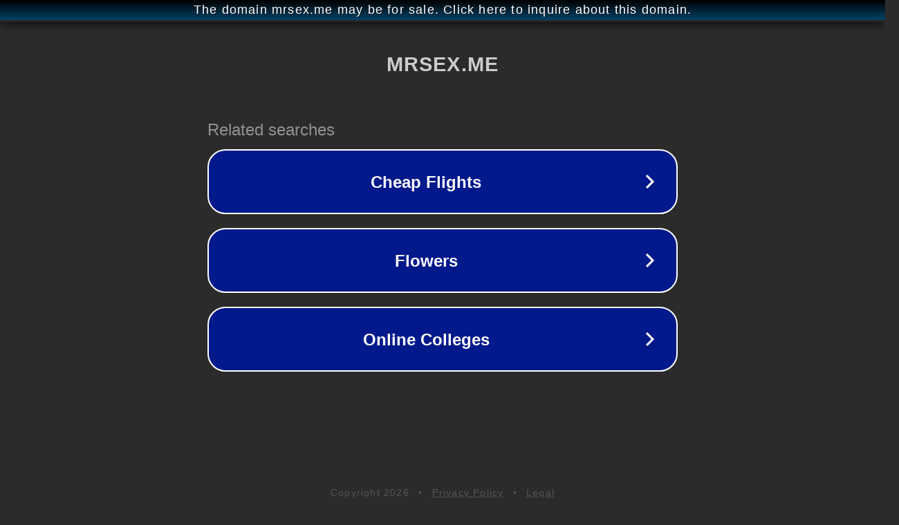

--- FILE ---
content_type: text/html; charset=utf-8
request_url: http://ww25.mrsex.me/query/%E6%9F%9A%E5%AD%90%E7%8C%AB/?subid1=20240808-0537-41e2-b469-42bb0d1bf0fb
body_size: 1210
content:
<!doctype html>
<html data-adblockkey="MFwwDQYJKoZIhvcNAQEBBQADSwAwSAJBANDrp2lz7AOmADaN8tA50LsWcjLFyQFcb/P2Txc58oYOeILb3vBw7J6f4pamkAQVSQuqYsKx3YzdUHCvbVZvFUsCAwEAAQ==_Qq8v8cPh2R3GP0L6+buVdoHSiqLvTZaF/0ttI7H+Bjha2hLq+KwPq4eKaJioa3h8O5FpbsQ1tPD4TXgPV8fC8A==" lang="en" style="background: #2B2B2B;">
<head>
    <meta charset="utf-8">
    <meta name="viewport" content="width=device-width, initial-scale=1">
    <link rel="icon" href="[data-uri]">
    <link rel="preconnect" href="https://www.google.com" crossorigin>
</head>
<body>
<div id="target" style="opacity: 0"></div>
<script>window.park = "eyJ1dWlkIjoiYWM5Mjk0YTEtMmUwZS00MmJmLWJkNmItNWY3YjlhNzllYzE4IiwicGFnZV90aW1lIjoxNzY4OTkyMDg1LCJwYWdlX3VybCI6Imh0dHA6Ly93dzI1Lm1yc2V4Lm1lL3F1ZXJ5LyVFNiU5RiU5QSVFNSVBRCU5MCVFNyU4QyVBQi8/[base64]";</script>
<script src="/bbITzNXEU.js"></script>
</body>
</html>
